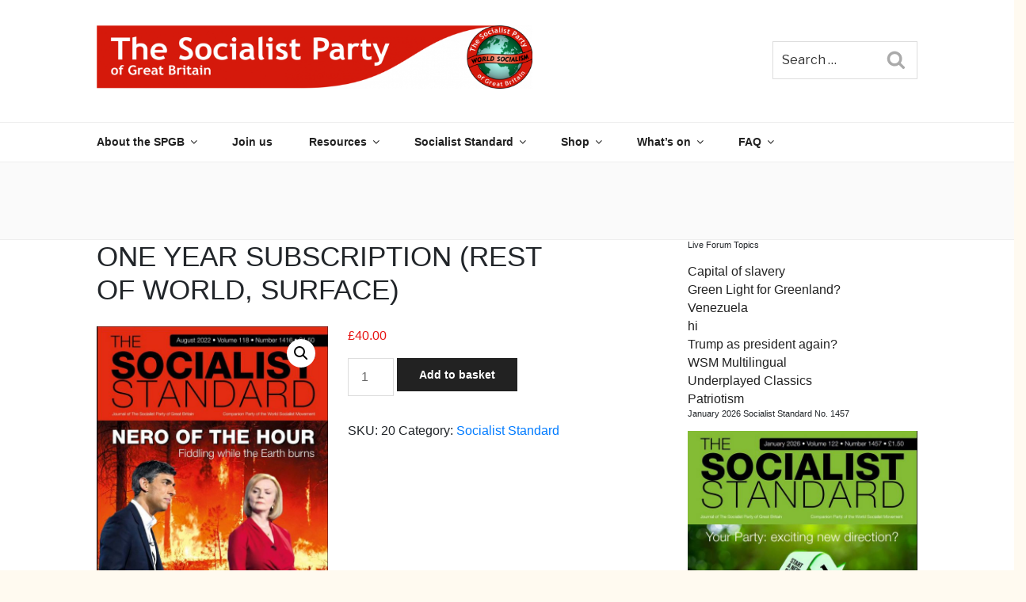

--- FILE ---
content_type: text/html; charset=utf-8
request_url: https://www.google.com/recaptcha/api2/anchor?ar=1&k=6LcxfM8ZAAAAAK6hnmTHkQQoGd9MxJKTBSQdA1hg&co=aHR0cHM6Ly93d3cud29ybGRzb2NpYWxpc20ub3JnOjQ0Mw..&hl=en&v=PoyoqOPhxBO7pBk68S4YbpHZ&size=invisible&anchor-ms=20000&execute-ms=30000&cb=ivobrhcgls9j
body_size: 48900
content:
<!DOCTYPE HTML><html dir="ltr" lang="en"><head><meta http-equiv="Content-Type" content="text/html; charset=UTF-8">
<meta http-equiv="X-UA-Compatible" content="IE=edge">
<title>reCAPTCHA</title>
<style type="text/css">
/* cyrillic-ext */
@font-face {
  font-family: 'Roboto';
  font-style: normal;
  font-weight: 400;
  font-stretch: 100%;
  src: url(//fonts.gstatic.com/s/roboto/v48/KFO7CnqEu92Fr1ME7kSn66aGLdTylUAMa3GUBHMdazTgWw.woff2) format('woff2');
  unicode-range: U+0460-052F, U+1C80-1C8A, U+20B4, U+2DE0-2DFF, U+A640-A69F, U+FE2E-FE2F;
}
/* cyrillic */
@font-face {
  font-family: 'Roboto';
  font-style: normal;
  font-weight: 400;
  font-stretch: 100%;
  src: url(//fonts.gstatic.com/s/roboto/v48/KFO7CnqEu92Fr1ME7kSn66aGLdTylUAMa3iUBHMdazTgWw.woff2) format('woff2');
  unicode-range: U+0301, U+0400-045F, U+0490-0491, U+04B0-04B1, U+2116;
}
/* greek-ext */
@font-face {
  font-family: 'Roboto';
  font-style: normal;
  font-weight: 400;
  font-stretch: 100%;
  src: url(//fonts.gstatic.com/s/roboto/v48/KFO7CnqEu92Fr1ME7kSn66aGLdTylUAMa3CUBHMdazTgWw.woff2) format('woff2');
  unicode-range: U+1F00-1FFF;
}
/* greek */
@font-face {
  font-family: 'Roboto';
  font-style: normal;
  font-weight: 400;
  font-stretch: 100%;
  src: url(//fonts.gstatic.com/s/roboto/v48/KFO7CnqEu92Fr1ME7kSn66aGLdTylUAMa3-UBHMdazTgWw.woff2) format('woff2');
  unicode-range: U+0370-0377, U+037A-037F, U+0384-038A, U+038C, U+038E-03A1, U+03A3-03FF;
}
/* math */
@font-face {
  font-family: 'Roboto';
  font-style: normal;
  font-weight: 400;
  font-stretch: 100%;
  src: url(//fonts.gstatic.com/s/roboto/v48/KFO7CnqEu92Fr1ME7kSn66aGLdTylUAMawCUBHMdazTgWw.woff2) format('woff2');
  unicode-range: U+0302-0303, U+0305, U+0307-0308, U+0310, U+0312, U+0315, U+031A, U+0326-0327, U+032C, U+032F-0330, U+0332-0333, U+0338, U+033A, U+0346, U+034D, U+0391-03A1, U+03A3-03A9, U+03B1-03C9, U+03D1, U+03D5-03D6, U+03F0-03F1, U+03F4-03F5, U+2016-2017, U+2034-2038, U+203C, U+2040, U+2043, U+2047, U+2050, U+2057, U+205F, U+2070-2071, U+2074-208E, U+2090-209C, U+20D0-20DC, U+20E1, U+20E5-20EF, U+2100-2112, U+2114-2115, U+2117-2121, U+2123-214F, U+2190, U+2192, U+2194-21AE, U+21B0-21E5, U+21F1-21F2, U+21F4-2211, U+2213-2214, U+2216-22FF, U+2308-230B, U+2310, U+2319, U+231C-2321, U+2336-237A, U+237C, U+2395, U+239B-23B7, U+23D0, U+23DC-23E1, U+2474-2475, U+25AF, U+25B3, U+25B7, U+25BD, U+25C1, U+25CA, U+25CC, U+25FB, U+266D-266F, U+27C0-27FF, U+2900-2AFF, U+2B0E-2B11, U+2B30-2B4C, U+2BFE, U+3030, U+FF5B, U+FF5D, U+1D400-1D7FF, U+1EE00-1EEFF;
}
/* symbols */
@font-face {
  font-family: 'Roboto';
  font-style: normal;
  font-weight: 400;
  font-stretch: 100%;
  src: url(//fonts.gstatic.com/s/roboto/v48/KFO7CnqEu92Fr1ME7kSn66aGLdTylUAMaxKUBHMdazTgWw.woff2) format('woff2');
  unicode-range: U+0001-000C, U+000E-001F, U+007F-009F, U+20DD-20E0, U+20E2-20E4, U+2150-218F, U+2190, U+2192, U+2194-2199, U+21AF, U+21E6-21F0, U+21F3, U+2218-2219, U+2299, U+22C4-22C6, U+2300-243F, U+2440-244A, U+2460-24FF, U+25A0-27BF, U+2800-28FF, U+2921-2922, U+2981, U+29BF, U+29EB, U+2B00-2BFF, U+4DC0-4DFF, U+FFF9-FFFB, U+10140-1018E, U+10190-1019C, U+101A0, U+101D0-101FD, U+102E0-102FB, U+10E60-10E7E, U+1D2C0-1D2D3, U+1D2E0-1D37F, U+1F000-1F0FF, U+1F100-1F1AD, U+1F1E6-1F1FF, U+1F30D-1F30F, U+1F315, U+1F31C, U+1F31E, U+1F320-1F32C, U+1F336, U+1F378, U+1F37D, U+1F382, U+1F393-1F39F, U+1F3A7-1F3A8, U+1F3AC-1F3AF, U+1F3C2, U+1F3C4-1F3C6, U+1F3CA-1F3CE, U+1F3D4-1F3E0, U+1F3ED, U+1F3F1-1F3F3, U+1F3F5-1F3F7, U+1F408, U+1F415, U+1F41F, U+1F426, U+1F43F, U+1F441-1F442, U+1F444, U+1F446-1F449, U+1F44C-1F44E, U+1F453, U+1F46A, U+1F47D, U+1F4A3, U+1F4B0, U+1F4B3, U+1F4B9, U+1F4BB, U+1F4BF, U+1F4C8-1F4CB, U+1F4D6, U+1F4DA, U+1F4DF, U+1F4E3-1F4E6, U+1F4EA-1F4ED, U+1F4F7, U+1F4F9-1F4FB, U+1F4FD-1F4FE, U+1F503, U+1F507-1F50B, U+1F50D, U+1F512-1F513, U+1F53E-1F54A, U+1F54F-1F5FA, U+1F610, U+1F650-1F67F, U+1F687, U+1F68D, U+1F691, U+1F694, U+1F698, U+1F6AD, U+1F6B2, U+1F6B9-1F6BA, U+1F6BC, U+1F6C6-1F6CF, U+1F6D3-1F6D7, U+1F6E0-1F6EA, U+1F6F0-1F6F3, U+1F6F7-1F6FC, U+1F700-1F7FF, U+1F800-1F80B, U+1F810-1F847, U+1F850-1F859, U+1F860-1F887, U+1F890-1F8AD, U+1F8B0-1F8BB, U+1F8C0-1F8C1, U+1F900-1F90B, U+1F93B, U+1F946, U+1F984, U+1F996, U+1F9E9, U+1FA00-1FA6F, U+1FA70-1FA7C, U+1FA80-1FA89, U+1FA8F-1FAC6, U+1FACE-1FADC, U+1FADF-1FAE9, U+1FAF0-1FAF8, U+1FB00-1FBFF;
}
/* vietnamese */
@font-face {
  font-family: 'Roboto';
  font-style: normal;
  font-weight: 400;
  font-stretch: 100%;
  src: url(//fonts.gstatic.com/s/roboto/v48/KFO7CnqEu92Fr1ME7kSn66aGLdTylUAMa3OUBHMdazTgWw.woff2) format('woff2');
  unicode-range: U+0102-0103, U+0110-0111, U+0128-0129, U+0168-0169, U+01A0-01A1, U+01AF-01B0, U+0300-0301, U+0303-0304, U+0308-0309, U+0323, U+0329, U+1EA0-1EF9, U+20AB;
}
/* latin-ext */
@font-face {
  font-family: 'Roboto';
  font-style: normal;
  font-weight: 400;
  font-stretch: 100%;
  src: url(//fonts.gstatic.com/s/roboto/v48/KFO7CnqEu92Fr1ME7kSn66aGLdTylUAMa3KUBHMdazTgWw.woff2) format('woff2');
  unicode-range: U+0100-02BA, U+02BD-02C5, U+02C7-02CC, U+02CE-02D7, U+02DD-02FF, U+0304, U+0308, U+0329, U+1D00-1DBF, U+1E00-1E9F, U+1EF2-1EFF, U+2020, U+20A0-20AB, U+20AD-20C0, U+2113, U+2C60-2C7F, U+A720-A7FF;
}
/* latin */
@font-face {
  font-family: 'Roboto';
  font-style: normal;
  font-weight: 400;
  font-stretch: 100%;
  src: url(//fonts.gstatic.com/s/roboto/v48/KFO7CnqEu92Fr1ME7kSn66aGLdTylUAMa3yUBHMdazQ.woff2) format('woff2');
  unicode-range: U+0000-00FF, U+0131, U+0152-0153, U+02BB-02BC, U+02C6, U+02DA, U+02DC, U+0304, U+0308, U+0329, U+2000-206F, U+20AC, U+2122, U+2191, U+2193, U+2212, U+2215, U+FEFF, U+FFFD;
}
/* cyrillic-ext */
@font-face {
  font-family: 'Roboto';
  font-style: normal;
  font-weight: 500;
  font-stretch: 100%;
  src: url(//fonts.gstatic.com/s/roboto/v48/KFO7CnqEu92Fr1ME7kSn66aGLdTylUAMa3GUBHMdazTgWw.woff2) format('woff2');
  unicode-range: U+0460-052F, U+1C80-1C8A, U+20B4, U+2DE0-2DFF, U+A640-A69F, U+FE2E-FE2F;
}
/* cyrillic */
@font-face {
  font-family: 'Roboto';
  font-style: normal;
  font-weight: 500;
  font-stretch: 100%;
  src: url(//fonts.gstatic.com/s/roboto/v48/KFO7CnqEu92Fr1ME7kSn66aGLdTylUAMa3iUBHMdazTgWw.woff2) format('woff2');
  unicode-range: U+0301, U+0400-045F, U+0490-0491, U+04B0-04B1, U+2116;
}
/* greek-ext */
@font-face {
  font-family: 'Roboto';
  font-style: normal;
  font-weight: 500;
  font-stretch: 100%;
  src: url(//fonts.gstatic.com/s/roboto/v48/KFO7CnqEu92Fr1ME7kSn66aGLdTylUAMa3CUBHMdazTgWw.woff2) format('woff2');
  unicode-range: U+1F00-1FFF;
}
/* greek */
@font-face {
  font-family: 'Roboto';
  font-style: normal;
  font-weight: 500;
  font-stretch: 100%;
  src: url(//fonts.gstatic.com/s/roboto/v48/KFO7CnqEu92Fr1ME7kSn66aGLdTylUAMa3-UBHMdazTgWw.woff2) format('woff2');
  unicode-range: U+0370-0377, U+037A-037F, U+0384-038A, U+038C, U+038E-03A1, U+03A3-03FF;
}
/* math */
@font-face {
  font-family: 'Roboto';
  font-style: normal;
  font-weight: 500;
  font-stretch: 100%;
  src: url(//fonts.gstatic.com/s/roboto/v48/KFO7CnqEu92Fr1ME7kSn66aGLdTylUAMawCUBHMdazTgWw.woff2) format('woff2');
  unicode-range: U+0302-0303, U+0305, U+0307-0308, U+0310, U+0312, U+0315, U+031A, U+0326-0327, U+032C, U+032F-0330, U+0332-0333, U+0338, U+033A, U+0346, U+034D, U+0391-03A1, U+03A3-03A9, U+03B1-03C9, U+03D1, U+03D5-03D6, U+03F0-03F1, U+03F4-03F5, U+2016-2017, U+2034-2038, U+203C, U+2040, U+2043, U+2047, U+2050, U+2057, U+205F, U+2070-2071, U+2074-208E, U+2090-209C, U+20D0-20DC, U+20E1, U+20E5-20EF, U+2100-2112, U+2114-2115, U+2117-2121, U+2123-214F, U+2190, U+2192, U+2194-21AE, U+21B0-21E5, U+21F1-21F2, U+21F4-2211, U+2213-2214, U+2216-22FF, U+2308-230B, U+2310, U+2319, U+231C-2321, U+2336-237A, U+237C, U+2395, U+239B-23B7, U+23D0, U+23DC-23E1, U+2474-2475, U+25AF, U+25B3, U+25B7, U+25BD, U+25C1, U+25CA, U+25CC, U+25FB, U+266D-266F, U+27C0-27FF, U+2900-2AFF, U+2B0E-2B11, U+2B30-2B4C, U+2BFE, U+3030, U+FF5B, U+FF5D, U+1D400-1D7FF, U+1EE00-1EEFF;
}
/* symbols */
@font-face {
  font-family: 'Roboto';
  font-style: normal;
  font-weight: 500;
  font-stretch: 100%;
  src: url(//fonts.gstatic.com/s/roboto/v48/KFO7CnqEu92Fr1ME7kSn66aGLdTylUAMaxKUBHMdazTgWw.woff2) format('woff2');
  unicode-range: U+0001-000C, U+000E-001F, U+007F-009F, U+20DD-20E0, U+20E2-20E4, U+2150-218F, U+2190, U+2192, U+2194-2199, U+21AF, U+21E6-21F0, U+21F3, U+2218-2219, U+2299, U+22C4-22C6, U+2300-243F, U+2440-244A, U+2460-24FF, U+25A0-27BF, U+2800-28FF, U+2921-2922, U+2981, U+29BF, U+29EB, U+2B00-2BFF, U+4DC0-4DFF, U+FFF9-FFFB, U+10140-1018E, U+10190-1019C, U+101A0, U+101D0-101FD, U+102E0-102FB, U+10E60-10E7E, U+1D2C0-1D2D3, U+1D2E0-1D37F, U+1F000-1F0FF, U+1F100-1F1AD, U+1F1E6-1F1FF, U+1F30D-1F30F, U+1F315, U+1F31C, U+1F31E, U+1F320-1F32C, U+1F336, U+1F378, U+1F37D, U+1F382, U+1F393-1F39F, U+1F3A7-1F3A8, U+1F3AC-1F3AF, U+1F3C2, U+1F3C4-1F3C6, U+1F3CA-1F3CE, U+1F3D4-1F3E0, U+1F3ED, U+1F3F1-1F3F3, U+1F3F5-1F3F7, U+1F408, U+1F415, U+1F41F, U+1F426, U+1F43F, U+1F441-1F442, U+1F444, U+1F446-1F449, U+1F44C-1F44E, U+1F453, U+1F46A, U+1F47D, U+1F4A3, U+1F4B0, U+1F4B3, U+1F4B9, U+1F4BB, U+1F4BF, U+1F4C8-1F4CB, U+1F4D6, U+1F4DA, U+1F4DF, U+1F4E3-1F4E6, U+1F4EA-1F4ED, U+1F4F7, U+1F4F9-1F4FB, U+1F4FD-1F4FE, U+1F503, U+1F507-1F50B, U+1F50D, U+1F512-1F513, U+1F53E-1F54A, U+1F54F-1F5FA, U+1F610, U+1F650-1F67F, U+1F687, U+1F68D, U+1F691, U+1F694, U+1F698, U+1F6AD, U+1F6B2, U+1F6B9-1F6BA, U+1F6BC, U+1F6C6-1F6CF, U+1F6D3-1F6D7, U+1F6E0-1F6EA, U+1F6F0-1F6F3, U+1F6F7-1F6FC, U+1F700-1F7FF, U+1F800-1F80B, U+1F810-1F847, U+1F850-1F859, U+1F860-1F887, U+1F890-1F8AD, U+1F8B0-1F8BB, U+1F8C0-1F8C1, U+1F900-1F90B, U+1F93B, U+1F946, U+1F984, U+1F996, U+1F9E9, U+1FA00-1FA6F, U+1FA70-1FA7C, U+1FA80-1FA89, U+1FA8F-1FAC6, U+1FACE-1FADC, U+1FADF-1FAE9, U+1FAF0-1FAF8, U+1FB00-1FBFF;
}
/* vietnamese */
@font-face {
  font-family: 'Roboto';
  font-style: normal;
  font-weight: 500;
  font-stretch: 100%;
  src: url(//fonts.gstatic.com/s/roboto/v48/KFO7CnqEu92Fr1ME7kSn66aGLdTylUAMa3OUBHMdazTgWw.woff2) format('woff2');
  unicode-range: U+0102-0103, U+0110-0111, U+0128-0129, U+0168-0169, U+01A0-01A1, U+01AF-01B0, U+0300-0301, U+0303-0304, U+0308-0309, U+0323, U+0329, U+1EA0-1EF9, U+20AB;
}
/* latin-ext */
@font-face {
  font-family: 'Roboto';
  font-style: normal;
  font-weight: 500;
  font-stretch: 100%;
  src: url(//fonts.gstatic.com/s/roboto/v48/KFO7CnqEu92Fr1ME7kSn66aGLdTylUAMa3KUBHMdazTgWw.woff2) format('woff2');
  unicode-range: U+0100-02BA, U+02BD-02C5, U+02C7-02CC, U+02CE-02D7, U+02DD-02FF, U+0304, U+0308, U+0329, U+1D00-1DBF, U+1E00-1E9F, U+1EF2-1EFF, U+2020, U+20A0-20AB, U+20AD-20C0, U+2113, U+2C60-2C7F, U+A720-A7FF;
}
/* latin */
@font-face {
  font-family: 'Roboto';
  font-style: normal;
  font-weight: 500;
  font-stretch: 100%;
  src: url(//fonts.gstatic.com/s/roboto/v48/KFO7CnqEu92Fr1ME7kSn66aGLdTylUAMa3yUBHMdazQ.woff2) format('woff2');
  unicode-range: U+0000-00FF, U+0131, U+0152-0153, U+02BB-02BC, U+02C6, U+02DA, U+02DC, U+0304, U+0308, U+0329, U+2000-206F, U+20AC, U+2122, U+2191, U+2193, U+2212, U+2215, U+FEFF, U+FFFD;
}
/* cyrillic-ext */
@font-face {
  font-family: 'Roboto';
  font-style: normal;
  font-weight: 900;
  font-stretch: 100%;
  src: url(//fonts.gstatic.com/s/roboto/v48/KFO7CnqEu92Fr1ME7kSn66aGLdTylUAMa3GUBHMdazTgWw.woff2) format('woff2');
  unicode-range: U+0460-052F, U+1C80-1C8A, U+20B4, U+2DE0-2DFF, U+A640-A69F, U+FE2E-FE2F;
}
/* cyrillic */
@font-face {
  font-family: 'Roboto';
  font-style: normal;
  font-weight: 900;
  font-stretch: 100%;
  src: url(//fonts.gstatic.com/s/roboto/v48/KFO7CnqEu92Fr1ME7kSn66aGLdTylUAMa3iUBHMdazTgWw.woff2) format('woff2');
  unicode-range: U+0301, U+0400-045F, U+0490-0491, U+04B0-04B1, U+2116;
}
/* greek-ext */
@font-face {
  font-family: 'Roboto';
  font-style: normal;
  font-weight: 900;
  font-stretch: 100%;
  src: url(//fonts.gstatic.com/s/roboto/v48/KFO7CnqEu92Fr1ME7kSn66aGLdTylUAMa3CUBHMdazTgWw.woff2) format('woff2');
  unicode-range: U+1F00-1FFF;
}
/* greek */
@font-face {
  font-family: 'Roboto';
  font-style: normal;
  font-weight: 900;
  font-stretch: 100%;
  src: url(//fonts.gstatic.com/s/roboto/v48/KFO7CnqEu92Fr1ME7kSn66aGLdTylUAMa3-UBHMdazTgWw.woff2) format('woff2');
  unicode-range: U+0370-0377, U+037A-037F, U+0384-038A, U+038C, U+038E-03A1, U+03A3-03FF;
}
/* math */
@font-face {
  font-family: 'Roboto';
  font-style: normal;
  font-weight: 900;
  font-stretch: 100%;
  src: url(//fonts.gstatic.com/s/roboto/v48/KFO7CnqEu92Fr1ME7kSn66aGLdTylUAMawCUBHMdazTgWw.woff2) format('woff2');
  unicode-range: U+0302-0303, U+0305, U+0307-0308, U+0310, U+0312, U+0315, U+031A, U+0326-0327, U+032C, U+032F-0330, U+0332-0333, U+0338, U+033A, U+0346, U+034D, U+0391-03A1, U+03A3-03A9, U+03B1-03C9, U+03D1, U+03D5-03D6, U+03F0-03F1, U+03F4-03F5, U+2016-2017, U+2034-2038, U+203C, U+2040, U+2043, U+2047, U+2050, U+2057, U+205F, U+2070-2071, U+2074-208E, U+2090-209C, U+20D0-20DC, U+20E1, U+20E5-20EF, U+2100-2112, U+2114-2115, U+2117-2121, U+2123-214F, U+2190, U+2192, U+2194-21AE, U+21B0-21E5, U+21F1-21F2, U+21F4-2211, U+2213-2214, U+2216-22FF, U+2308-230B, U+2310, U+2319, U+231C-2321, U+2336-237A, U+237C, U+2395, U+239B-23B7, U+23D0, U+23DC-23E1, U+2474-2475, U+25AF, U+25B3, U+25B7, U+25BD, U+25C1, U+25CA, U+25CC, U+25FB, U+266D-266F, U+27C0-27FF, U+2900-2AFF, U+2B0E-2B11, U+2B30-2B4C, U+2BFE, U+3030, U+FF5B, U+FF5D, U+1D400-1D7FF, U+1EE00-1EEFF;
}
/* symbols */
@font-face {
  font-family: 'Roboto';
  font-style: normal;
  font-weight: 900;
  font-stretch: 100%;
  src: url(//fonts.gstatic.com/s/roboto/v48/KFO7CnqEu92Fr1ME7kSn66aGLdTylUAMaxKUBHMdazTgWw.woff2) format('woff2');
  unicode-range: U+0001-000C, U+000E-001F, U+007F-009F, U+20DD-20E0, U+20E2-20E4, U+2150-218F, U+2190, U+2192, U+2194-2199, U+21AF, U+21E6-21F0, U+21F3, U+2218-2219, U+2299, U+22C4-22C6, U+2300-243F, U+2440-244A, U+2460-24FF, U+25A0-27BF, U+2800-28FF, U+2921-2922, U+2981, U+29BF, U+29EB, U+2B00-2BFF, U+4DC0-4DFF, U+FFF9-FFFB, U+10140-1018E, U+10190-1019C, U+101A0, U+101D0-101FD, U+102E0-102FB, U+10E60-10E7E, U+1D2C0-1D2D3, U+1D2E0-1D37F, U+1F000-1F0FF, U+1F100-1F1AD, U+1F1E6-1F1FF, U+1F30D-1F30F, U+1F315, U+1F31C, U+1F31E, U+1F320-1F32C, U+1F336, U+1F378, U+1F37D, U+1F382, U+1F393-1F39F, U+1F3A7-1F3A8, U+1F3AC-1F3AF, U+1F3C2, U+1F3C4-1F3C6, U+1F3CA-1F3CE, U+1F3D4-1F3E0, U+1F3ED, U+1F3F1-1F3F3, U+1F3F5-1F3F7, U+1F408, U+1F415, U+1F41F, U+1F426, U+1F43F, U+1F441-1F442, U+1F444, U+1F446-1F449, U+1F44C-1F44E, U+1F453, U+1F46A, U+1F47D, U+1F4A3, U+1F4B0, U+1F4B3, U+1F4B9, U+1F4BB, U+1F4BF, U+1F4C8-1F4CB, U+1F4D6, U+1F4DA, U+1F4DF, U+1F4E3-1F4E6, U+1F4EA-1F4ED, U+1F4F7, U+1F4F9-1F4FB, U+1F4FD-1F4FE, U+1F503, U+1F507-1F50B, U+1F50D, U+1F512-1F513, U+1F53E-1F54A, U+1F54F-1F5FA, U+1F610, U+1F650-1F67F, U+1F687, U+1F68D, U+1F691, U+1F694, U+1F698, U+1F6AD, U+1F6B2, U+1F6B9-1F6BA, U+1F6BC, U+1F6C6-1F6CF, U+1F6D3-1F6D7, U+1F6E0-1F6EA, U+1F6F0-1F6F3, U+1F6F7-1F6FC, U+1F700-1F7FF, U+1F800-1F80B, U+1F810-1F847, U+1F850-1F859, U+1F860-1F887, U+1F890-1F8AD, U+1F8B0-1F8BB, U+1F8C0-1F8C1, U+1F900-1F90B, U+1F93B, U+1F946, U+1F984, U+1F996, U+1F9E9, U+1FA00-1FA6F, U+1FA70-1FA7C, U+1FA80-1FA89, U+1FA8F-1FAC6, U+1FACE-1FADC, U+1FADF-1FAE9, U+1FAF0-1FAF8, U+1FB00-1FBFF;
}
/* vietnamese */
@font-face {
  font-family: 'Roboto';
  font-style: normal;
  font-weight: 900;
  font-stretch: 100%;
  src: url(//fonts.gstatic.com/s/roboto/v48/KFO7CnqEu92Fr1ME7kSn66aGLdTylUAMa3OUBHMdazTgWw.woff2) format('woff2');
  unicode-range: U+0102-0103, U+0110-0111, U+0128-0129, U+0168-0169, U+01A0-01A1, U+01AF-01B0, U+0300-0301, U+0303-0304, U+0308-0309, U+0323, U+0329, U+1EA0-1EF9, U+20AB;
}
/* latin-ext */
@font-face {
  font-family: 'Roboto';
  font-style: normal;
  font-weight: 900;
  font-stretch: 100%;
  src: url(//fonts.gstatic.com/s/roboto/v48/KFO7CnqEu92Fr1ME7kSn66aGLdTylUAMa3KUBHMdazTgWw.woff2) format('woff2');
  unicode-range: U+0100-02BA, U+02BD-02C5, U+02C7-02CC, U+02CE-02D7, U+02DD-02FF, U+0304, U+0308, U+0329, U+1D00-1DBF, U+1E00-1E9F, U+1EF2-1EFF, U+2020, U+20A0-20AB, U+20AD-20C0, U+2113, U+2C60-2C7F, U+A720-A7FF;
}
/* latin */
@font-face {
  font-family: 'Roboto';
  font-style: normal;
  font-weight: 900;
  font-stretch: 100%;
  src: url(//fonts.gstatic.com/s/roboto/v48/KFO7CnqEu92Fr1ME7kSn66aGLdTylUAMa3yUBHMdazQ.woff2) format('woff2');
  unicode-range: U+0000-00FF, U+0131, U+0152-0153, U+02BB-02BC, U+02C6, U+02DA, U+02DC, U+0304, U+0308, U+0329, U+2000-206F, U+20AC, U+2122, U+2191, U+2193, U+2212, U+2215, U+FEFF, U+FFFD;
}

</style>
<link rel="stylesheet" type="text/css" href="https://www.gstatic.com/recaptcha/releases/PoyoqOPhxBO7pBk68S4YbpHZ/styles__ltr.css">
<script nonce="9hEkTsVBMI25UwnfPb_zFg" type="text/javascript">window['__recaptcha_api'] = 'https://www.google.com/recaptcha/api2/';</script>
<script type="text/javascript" src="https://www.gstatic.com/recaptcha/releases/PoyoqOPhxBO7pBk68S4YbpHZ/recaptcha__en.js" nonce="9hEkTsVBMI25UwnfPb_zFg">
      
    </script></head>
<body><div id="rc-anchor-alert" class="rc-anchor-alert"></div>
<input type="hidden" id="recaptcha-token" value="[base64]">
<script type="text/javascript" nonce="9hEkTsVBMI25UwnfPb_zFg">
      recaptcha.anchor.Main.init("[\x22ainput\x22,[\x22bgdata\x22,\x22\x22,\[base64]/[base64]/bmV3IFpbdF0obVswXSk6Sz09Mj9uZXcgWlt0XShtWzBdLG1bMV0pOks9PTM/bmV3IFpbdF0obVswXSxtWzFdLG1bMl0pOks9PTQ/[base64]/[base64]/[base64]/[base64]/[base64]/[base64]/[base64]/[base64]/[base64]/[base64]/[base64]/[base64]/[base64]/[base64]\\u003d\\u003d\x22,\[base64]\x22,\x22bkpRw7bDrsKkb0ErS8OZwqYSw7wFw4QwKC5FTzMQAcK+UMOXwrrDssKpwo/Cu1vDgcOHFcKEK8KhEcKiw6bDmcKcw5jCvy7CmS8fJV9kVE/DlMONa8OjIsKGHsKgwoMPCnxScEPCmw/CkG5MwozDu1R+dMKtwq/Dl8KiwrxVw4Vnwr/[base64]/[base64]/Dq3E4w5nCs8KwwoFPwqRSDsOew6/Cp8KUBsONGsK4wprCvcK2w7tjw4TCncKiw7tsdcKRTcOhJcO0w47Cn07CksOBNCzDq1HCqlwiwoLCjMKkNcOpwpUzwr00IlYhwoAFBcKQw6QNNVETwoEgwpzDt1jCn8KhBHwSw5HCqSpmFsOUwr/DusO/[base64]/CqMKDAjZcw6TCi3puXR1aw5XDgcO1LsOGXyzCoGlLwrlKFmPCnMOkw5NXKyRvIsOQwrgrYsKjJsKOwrRpw5kKfyHCm0xzwqrCh8KcHUYFw5wXwqEqesK7w5rCsXjCkcOfesOSwrLCni9CBiHDocODwpjCnkvDtEc2w417JWfCpcKYwpYFUsOGGsKPNm9lw7XDtHE/[base64]/Cm8OUwr3CtMOGwoFgwrI1NRNEw5J6f1g7wrHDtsOlLsK3w4bCvcKOw7AJJcKuIQZDwqUTf8KFw4MYw4NaW8KUwqxEw74lwrjCvsOEJy/DhCnCtcOww6PCmFV8WcOUw7HDlXUeDkzChDcpw6thE8O5w4dcbEDDjcK7Wh06w54nesOQw5TDk8KmAcKvFcKpw77DvcKmawlTw6tCYcKRSsOBwqnDl33CuMOmw57CvigTcMOxfBTCpgsTw4dsM1N9wqrCpnFCw6nCn8O/w40/fcKvwqLDgMKjA8OFwoHDtMOewo7CnjnCkiAXGnDDtcO5EGtvw6PDqMKbwr0aw77DusKew7fDlGJmD3xLwqZnwpPCvUF7w4BhwpFVw5TDpcKlAcKjTMOtw4/ChMOHwpnDvmVuwrLDk8OxVRJfasOeN2fCpjfCvXvCjcKyFMOsw4DDocOSDlPCnsK/wqp/G8OKwpDDmlrCmMO3EGbDvUHCqi3DjDLDucOgw754w7jCgh/CvWE3wp8tw7p6BsKpdsOkw7BawptcwprCuWjDmW4+w47DvwrCtFzDviQqwqbDncKAw7phUwvDlwDCgsOrw7oFw7nDlMK/wqrCoWbCj8OEwpzDrMOHw486IzbCkFvDoystFm/DgkwIw4IUw7PCqETDi0rCi8K4wqbCsQIBwrDCh8Kcwr4TbsOxwrtmIW7DtWUYbcK4w5wvw7nClcOVwqrDgMOoDhXDqcKWwovCkz/[base64]/wrgTwpMzw4HCuSh9EsK2S8KgwpV2w7s6G8ObYTYEcnvCiAzDgsOKwqXDj3tdw4zClFXDhcKXUxXDlMOjIsKiwo4CR0nDukgLURTDgsKBOsO7wrgLwqlTFRFyw7LCh8K9B8OewrRewpLDt8KfTsK/CxI0wpZ/dsKnwr7DmhvCksOeMsORSVzCpHF0LcKRwq0Dw7PDgMOdFlVEd2NFwqFaw64sDcKrw6U2wqPDsWt+wqzCu1dLwq/CjjZZTMK+wqHDvsKFw5rDkAZ+LkzChsOmUQJXZsOkHifClXPCucOicSTCqi8bAgTDuTzCj8OIwr7Dh8OLdGjCkAQywoDDoHg9wq3Cv8K+w7ZkwqHDmxdScSzDgsOAw4VkFsOPwozDgQjDpsOZfzfCr1NcwpLCrMKgwr40wpYFN8KECmJ0acKNwrg/d8OHT8OYwp3CosOsw6rDoxFJZMKUbsKlWB/[base64]/[base64]/DkMOPFsKHHcKuw5JNw79nwrvDm2DCp8K5M2FCdXfDhzvCkncTalR+HF/DphTDvFLDicKGQAgPLcOaw63DhgzCihPDu8ONwrjCscOqwoEWw4pHHlzDlnXCjR3CoijDtwXCj8OfA8KwdcK+w53DtkURSC7Ct8OSw6Msw49IIj/DqhdkMxdMw515PB1awoh+w6zDksKIw5dcesKDwohCFVl0eUzDksKdN8OJQsOgXSJMwqVZJ8KIS2dYwpUNw7MDw4zDg8KLwoEwTC3DocKSw6TDtQJCP21ec8KtDGXDssKgwoxcOMKmcEAZOMOQfsOjw5ITLGAbVsOvBFDDlRjCisKmw7/[base64]/DqsOhcx7DqFhtcl3Dn8KyGsKmwp0rEgkvbsOhccKrwqYaD8Kaw6PDsFQvECfCiQRzwooIwrTCh17DiXAXw4x/w5nCnE7Cs8O8QsKEwq/CoBJiwonDk2tmc8KDclM4w64Iw5kJw4FHwoBicsOzAMO6VMOuQcOKK8Kaw4XDiE/ConzCiMKdwpvDicKsdW7CjjZfwqTDmcOtw6rCj8KnS2Zjw5tSw6/DuDcCBMOnw6DCow4zwrR6w6gMZ8OhwonDhmgeY1thFMOeBsOQwqs+BMO5WXDDr8KrOMOLGcKTwpYWZMOKS8KBw6ZPbzLCogvDnzAiw6lAQkjDj8O9YMKSwqoMVcK4esKeMH7CmcOrTsKhw5HCrsKPGltmwpVTwqfDsVpWwpzDvxxPwr/DncKnHiBdfiQ4SMKoCUPDm0M7UCMvKTnDkCnCrMOYH2gXw49qBMOUMMKRWsOLwrVuwqDDlAFYPQzDpBVYYCRIw7t3WyjCksK3cGPCtDN4wogxNAsPw4/Dm8KSw4HCjsOgw75pw4nCshlCwpnDocOjw6zCk8OUGQFAKcOpRiTCh8KMYsOoO3fCmDYrwr/CncOLw6bDp8Kuw4gXUsOGITLCu8O/[base64]/[base64]/DrR/DjsOOW0zCngNodMOWfiPDhsOJWcKBNMOdwpNtGMOew7TCoMO1wr/Doi9PMlfDjgYUw5VIw5oAHsKgwpbCgcKTw48Yw6TCug8Dw6nCn8KHwrLDt3Ilwq5bw51xMMK6w5XClS7ClnrDmsOyd8Ksw67DlcKyBsOHwqXDnsOSwrM8wqN3dU3DqsKgAyd2wr3CoMOuwoLDpsKOwqZNwrPDvcObwrkVw4fCqsOww73Cn8K1b1MvUC/[base64]/Dk8Kow7vDo8O3w5g3wqfCuXE9P8OIw5xRwqd/[base64]/Cg8KfCwHDmMOEwqHDgxEUwqzDnsOjw6EzwqrCpMKBJ8OZTX5WwqzDqDnDvH1pwo3Ct0A/wqfCosKCKl8ALcOCHjlxL3jDqsKpVcKUwpPDo8KmfFsdw5x7AMKRC8KJDMOEL8OYO8Oxw7rDqMOQBFbCjDUcwp/CrsOkMMOaw7A2w5zCv8OyPB81acOdwoHDqMOEaRRqY8Okwo9gw6HCrl/CrMOfwoZVe8KWRMOVPcK6wprCl8KmR0ddwpcBw6IZw4bCrHbCjMKVIMOCw4jDlSgrwpV4w4dPwpxEwqDDinbDvGnDoGwMw7rDp8OLw5rDp27CmsKmw4jDhWrDjizDpnrCkcOeGUTDnkHCusOvwpfDh8KhMMKoZcKcDsOcLMO1w6rCg8OcwpPCjh1/[base64]/CmcKmIMK1EjrCn8K/w4XDpMOuw6czBcKdw4nCqA7DucOqw7TChcKqacOowrXCisOXJ8KtworDmcO8S8OFwq5JKsKqwonDkcOXeMOeDcOQCzTDtVUzw4xtw4/CiMObRMK3w67Dn25vwoLCjMK2wpQWRjbCucOVdMKVwoXCpnLDrx4ywpwKwoQIw4glBx/[base64]/CpsKnQCHCtcOjwqHDg8OrHWcnFVsQw70RwrpPw4oXwpxTImHCoULDtj/Csk0tBMOVNywhwrd2wpvDkxDDtMOww7FAEcKgX3/CgBLChMKQCEnCh1rDqAI6esKPUFUOG0nDrMOlwpxJw7YHCsOEw5HCmzrDocOawp1ywr/[base64]/[base64]/DkwLCs8OAw6TCuWBMw7VBD8O3w4nCk3cHwp/[base64]/CtcOoKMKcWcOCWAHDgcKaQDTCq8KWA3AeN8O4w5LDvQLDqzZlOcK0MV7Cv8K0JR0GbsKAw4DDs8OZM0dpwq/[base64]/ZF3DgcKAw7FOwqfCkcKFZB/DhsO8wosKw541wpzCnyd3RsKcFGpuSF3CvcOtKR4rwpXDjMKFC8OJw6bCsyg/J8K1R8Knw5bClnwmXG7CrxxlY8OiP8KWw6F1AyLCjMKkPHhweSxoQhpvTMOre03DsDLCsG0/wpnCklx2w4JQwo3ChGfDnAtCEEDDjMKrQGzDoW0bw47DvTzDmsO/D8KGbhx1w4bCgWnCsGEDwqLCscKKdcOLUcOAw5XCvcO3IxdbJULCr8OxKDXDtsK8K8KvfcKvZxDCjmV9wq3Dvi/CrGTDoH42w7fDkcKUwrzDrWx1RsOzw5whcAIkwqN1wro3HcOGw5wswoEmEHU7wr5fZ8KCw77DusOTw6QCIsOOw7nDosORwrQEDQDDsMKVbcKFMQHDrwlbwpnDqWXDoANUw4/DlsKTJsKnWTjCh8Kdw5YUIMOlw4fDswIcwq0UEcOBYcOBw57DucKFasKYwo9AE8OaCcObD0Yowo3DvSfDhxbDky/CrlPCty5jUXYuZkt5worDg8OWw7dfcMK/RsKlw5vDmSLCu8K2w7cyLsK/ZGJAw4Yhw54qHsOaHwczw4UXEsKTacO3WQnCnX1xVcOtJUrDnR9/DcO3QsOQwpZENMO/UcO8d8Oew4gzSAZKazjDt0HCjynCk3ZqDUTDgsKvwrnDncOpPwnDpDHCksOYw7TDrAHDtcOuw7t6VjrCnmhKN2XCqMKPbXtyw7rCmcKzUkFLVMKsS0rDhMKiRWnDmsK/w7UrFnZxKMOgBcKLOk5haVbDvn7DhTo1w4bDgMKJwqpFVhvCqFZED8KQw4TCtAHCgHjCnMKPXcKiwqgHQMKoP1F0w6FjG8OWKh5/[base64]/[base64]/[base64]/CuMKGw47DgDbCrcO5w7xjIkvDvDdTw6F4envCpDzDusOwWwNQc8KKJ8OZwrTDpFtMw7TCtx7DhyjDlsOxwrgqSXnCu8Oqbx51wos3wqRvw4rCm8KDCj1hwr/Cg8K1w7sfQVDDt8Obw7XCp21Dw4XClsKwEV5NU8OjMcOFw5TCjTXCk8Oow4LCsMO7QcOafcKXNsOXw5nDsEPDi1Z6wqjDsRlKfG5VwqIDNGY/wrHDkVPDkcKOUMKNbcOVLsO9wpXCt8KHTMOdwo3CiMO3aMOAw57DnsK5IxrCiwXDiWLDlTZadE84wq/DqiHCmMOvw7vCl8OJwqpiLsKFw6o7Ciplw6p8w7BNw6fDnwEdw5XCjSlTQsOKw4vCnMOEaVbCgsOUFsOoOsK/DisuQ0fCjMKMCsOewq55wrjCpwsVw7krw5vCmcODUkFDNypAwrHCrg7CsVjCmG3DrsOiAsKDwrXDpgzDusK+Sk/DjgJowpUyecK/w67DhsKDFcKFw73CjMO9XF7DhGjDjU7DoXDCs1pxw4BfZcOuZ8O5w68KUMOqwrjCr8Kow54tI2rDp8OHNERqKcO3QcK+UH7CvjTCuMOHw65aBx/[base64]/[base64]/[base64]/CksK5wpzDg0jCl2DCnMKNwppOw68Lw7EZwqcdwoXDpDgyFMOtdsK3w7rCpyVzw5RlwrgNFcOKwrjCuAnCn8KDOsO9I8KNwpjCj1zDpQpOwrzCu8OWwp0nwp1pw7vCjsO3awzDoEpPW2zCiS/DhCzCjDRUCgTCscKCCElhwqzCqVzDucKVJ8KJDzlpecKcXsK+w6bDo3fCj8KWS8OqwrnCq8Knw6tqHALCsMKFw7d8w5fDp8O+ScKefMKVwpXDpsO1wpIrQcO1YMKfSMOlwp4Dw4FQb2pdezjCp8KiA0HDj8O+w7wyw6/[base64]/DmVZHWsKawpN6w4LDtSzDqcKtwo0awq4XW2DDpjcmemDCmMOnFcOSIsKgwovDnhhxccOFwoYJw4LDoCwTRcKmwqgSwp3CgMKMw7F7w5o6NTBnw7wGCjrCicO4woUow6nDhzJ7wocnE3hRcEvDvVl/wprCpsKYaMK1e8K7CSHDvsK9w4zDgsKkw6hgwopEIgjCqWfDlSlHw5bDjiEqdGzDv3A+DBEUwpXDlcKpw6Eqw5vCj8OMV8OtOsK/fcKqI28Lw5nDpQvDhzTDugjDs1jCr8KGfcKRXH9gG20db8O/w7RAw5VHfcKMwoXDjUFnLAAOw7bCtRwIdCnCngs6wq7Csy8FDcKbcsKzwpzCmxJLwpgqwpXCl8Kxw4bCgT0Owpx/[base64]/Cmj/[base64]/DvcONwrNmUMOOHQbCn1TDmGZ/wq96f8OCcgNtwqsGwrzDkMOwwoYJcUMRwoAUbTrCjsKoSSxhfVhiThVSSTZ8wqB0wobCiT4ww4o/w6wbwqNew5A6w6sBwosUw7XDrwzCljlJw6vDillDIB4FASA8woB6DEkQTHbCgcOXwr/DuWjDk3nDnTHCiEklCHtRYMOKwpjDjQ5pTMOpw5d4wojDocObw4Zgwr9JGMOXdMKrJi3Cp8K1w5l3DMKvw59hwoTCvQzDtMOoDyrCskgKOgjCrcOgR8Kdw789w6DDj8Olw7/CkcKKHcOnwpALw7bDpRHDtsKXwqfDucOCwo8zwqFdV2hMwrQjdsOnCsOzwosOw5LDr8O+wrpmGR/Cg8KJw5DCrg/CpMKhXcOJwq3DlcOuw6HDssKSw5rDpBwaI0kcAMKvbi3CugvCkERXU1AkDcOlw5rDi8OnQMK+w645HsKbAMKDw6AswpQEacKOw4Asw57CokVxBX0bwp/Cm1nDkcKREU/CjMKvwrkLwrfCqCTDgho0wpYKCsK1wosEwpA0AHXCjcOrw5EOwr/DjwLChW8sIHTDgMOdAzUBwoY8wqpcfxjDgDvCoMK9w6E6w5HDr14hw6cKwqBEJFfCrMKewrgkwqkTw452wotJw55Cw6sYcCM1wpnCgS3DqsKFwr7Djlk9EcKCw43DgsKME1QMHxzChsKHeAvCpcOtcMOewpfCuxNSXsK/[base64]/DvThJL2rChHbDvcO3bXxSw7HDpcOJw7gpwp7DmGHCgnPCmH7DpXcMIAzCusO0w7FTMsK1FgcKw7QUw7c7wrnDtQxVE8ODw4nDmcKdwqHDvsKbYsKzMcKaCsOfa8KEIsKFwo7DlsO3ZcOFRGFaw4jCscKBRcOwd8O7FmLCsjfDoMO3wp/DqsOuNnJyw6zDqMOswpZ1w5PCocOGwqTDk8KVDF3DgA/ChH3DokDCj8K1NmLDuCgaGsO8w4wXKcOLWsKgw4xHw6DCkwHCihk/w5nChsObw5Y6R8K2Pzw/JMORPX3Cvj3Ds8OxaC8iecKDWmVawpBRfkHDoVA2EkrCpcOqwo4yTH7CjXjCnFDDiiI4wq1/woHDn8KewqnCusKhw5vDlU/Ch8K8IVLCvMOsDcOowo85N8KtdcO+w6kfw6o5BUTDlSzDqFc8KcKvOX/CmjzCunAiVw9sw6E+w4ZWwpUSw7zDoXLCiMKpw6UqcMOcflvCgDdUwrrDgsKAA0ddb8KhEsO4XzXCq8K9OTRzw70qPMOGQcK7NHJHCMOmw5fDolF0wrkJwrvCjHXCkSXCiyImP2/DtMOUw6HDtMKOcGDDg8OuaQRqBicZwojCu8KkOsO3LhfCvsOsOFdGRz9dw6QTLsKFwp/[base64]/w5/DpcKRwoALwol7w7RQKsOMwqs1woTCqsKCw5EBw4rDpsOFdsKpLMK+HMO2aT8LwoFEw6JfA8KEwp0jUhjCn8KwM8KXQSbCq8O6wpzDpAvCn8KUw4Q5wro6wpoow7rCmwk/O8OjU0FlGsOlw5kpPSIdw4DCtQnCs2ZHw4bDuBTCr1bCixB5wqM0woHDoUFyKkbDsk7ChsKrw59aw7pnP8KKw4jCiHHDucONwpgAw7zDpcOew4TCmAjDscKtw7A6SsKwbCPCpsKXw4lidUJyw4AeYMOxwp/[base64]/DrsKXfwjDmW/Dv8ObVwLClwHDmcKNwqxYScO8XHtmw79qwrXCjcKuw49tDT82w7nDgMKTAcOXwrLDscOIw7pBwp4+Hz9JAC/DgMKmdUXCkcKGw5HDmznDukjDu8K0K8KFwpJewoXCkytXEUJVw7nDsgrCm8KZwqbCojc8wr9LwqJfQsOQw5XDgcOcLcKtwoh9w4x/w4IhRkx2PjPCk2jDs2PDhcOeHMKFKSkuw7JFOsOHcg8fw4rDv8KYSk7Cq8KJXU1CTcK6e8OWOmjDtGU+w75DCm7DsTQGO0DCgMKQT8OTw4bDnghzw7k+w44ZwrDDqTsdwp/DsMO5w41TwqvDhcKlw5tFfsODwoDDpB8ZccK8KsOHGgAVw7RxVSfDgMK/YcKRw58sWsKIVj3DnBPCo8KWwrzDgsKnwr13f8K3f8K4w5PDh8OHw7U9w7/CvSbDtsK5wpsXFXhGMRMVwq/[base64]/DisKSW8O+F8O2OxVlesOJC8K3bmFnNCfDisOrw4FgQsOnHlcJT2N0w6TCtsOcVWXCg3PDtSzDrCrCvMK3woEZLMOZwofCpDTCmsONbDnDv3k2eSJpdMKCRMK9YjrDiTV2w7sMLQTDlcK/w5vCr8ODL0Uuw6/DtglmUSvCqsKUwr3CqMOKw6zDrcKnw5vDo8OVwrVTQW/CksOTG1ssT8OEw74Ow4XDs8KLw6bDg2bDksK4wq7Cn8KvwpdRRsKOdHrDicKTJcOwacKcwq/DpFBsw5IJwr9yC8KSNzzCksKew67CryDDlsOPwrvDg8OrYQ12wpLClsKsw6vDlUNlw45lX8Kww7Ejf8OdwqhxwphXBFtSLAPDiwRiOQZuw5w9wqnDgsKLw5bDkCFnw4hJwoAKYVoAwpfCj8O/AMKABsOuRsKvc2VGwopkw6PDsnLDuxzCnkoUJsKfwoVXB8OEwqRsw7/[base64]/wpV0cTBywp8swowwFn/ChMK6A1BqCnE0wprCv8OpEyjCt2LDuWRHWcOGScK7wrQ+wrzCv8Orw5nCmMOrwp83BsKHwpZMMMKzw57Cp1/[base64]/wqDDqF/CvsOGMyTCgsKPOsKedMKEUH7ChsK4w6rCqsKzJ2fDl2rDskhJw5vDuMKVwoHCksK3wrMvZjzDpcOhwpRzb8KRw6rDly/CvcK6wqDCkGxtFsOpw5IkMcO7w5PCqCFvBWHDgEg+w5nDjcKZw40YWTPCixZJw7jCpns+LkTCvElxSsOKwoVnDcO+TxxywpHCmsKHw7nDpcOEw7rDvn7DtcOywq/CiFzDgcKlwrPCh8Kfw6tENGbDhsKow53Dh8OGPjskGGLDt8Omw4teX8OiesOyw5wPYMKFw7c7woXCqcOTwozDgsKQwrXDmnvDgQHDsV/DnMOUeMK7ScOMXsOdwpnDh8OJBHbCtEd6w6B6wpMcw4TCq8KVwqFfwpLChFkSVFgJwr0Rw4zDkiLCvHkgwpnCth4vdn7DvihQwojCrG3Dg8OvTzxSP8KgwrLCjcKTwrhYbMKEw4DDiCzCmXXCuUYDw4AwYlA1w6hTwoI9woIFScK4Ri/[base64]/[base64]/[base64]/DvMOjVsOLwqs9VE89G8KMw4snf8KtwqjCpTLClMKJAFTDvErDjMKqVcKiw4jDqsKNw6E+w4NYw7Quw4JSwpPCmgsVw7fDjMObMn1Bw4Zswppcw6ZqwpAHDsK6wqPCuCVYOMKiIMOIw6/DpcK+ETbCjl7Cr8OFHsKCWFjCm8OhwpTDh8OjTX7Drk4awqUow47CmVUMwqsxRhjDqMKPGMKLwo/CiCc2wrkiJGbCjwLCvikJO8KjDxLCjGLDgWHDvMKJSMKLfmvDlsOMIQQGZ8KIb2zCtcKGVMOXW8OhwrBjZwPDi8KLAsOnOcOawofDtcKkwpnDslPCuV0mPcO0PT3DuMK7wrUBwr3CrcOawonDpxJFw6gvwr/DrGLDuzpZPwdbL8O8w63Du8ObDcKhSsO3bsOQQC50Wh5TCsKywqRzWSbDqMO/w7jCtmMWw4XCgQoULsKubxTDu8KmwpDDlsOSXy5jMcKyLmDCuxJow4nCocOJdsO1w4rDiVjCnxLDvTTDmRDCrsKlw5jDisKjw4Zzwq7DomfDssKVOStww6Rewq/Du8OtwqLCncO/w5Fnwp3DqcKQKVbCjlzClUpaFsOyWMOCRWJ/ERvDtlE1w5NjwqrCs2YmwpB1w7s9AjXDnsKowoTDhcOkE8O5DcO6b0LDiH7DiEvCrMKpBnnDmcK6QTIhwrXCjWjCicKJwp7Dgi7CrhwtwrB4acOASHUEwoZoGwfChsOlw4dZw44tXifDtEREwpQ3wr7DjFPDu8O4w7oIdgXDlzTDusO/MMKTwqduw7sRZMKww53Cqw3DgATDp8KLbMOueSnDul0re8OJHA0cw6XCu8OwT1vDlcKYw5xcZBbDrsK/w5zDlsO9w55WNwvCsw3CgsKDBBN2SsOTPcKyw6bCgsKSPgglwqEhwpXCgMOwdcKwfMK4wqwiT1/Dsno1NMOuw6dvw47DqcOGTcK+wqbDjCJsUWLDmcKmw7jCrx/Dq8OZdMO2BMOYXmnDicOvwp3DocOFwp3Dq8K+CzzDqBdAwrUrZsKZMMO8DiPCvDY6WRELwqzCu2IscwRPUMKtP8KCwoJ9wrJheMKKHAPDkQDDhMOZSQnDvgx8BMKvwrrDsEXDhcKtwrl7YCDDksKzwovDsFwzw7/Dt13DlcOtw5LCrAbDv1TDmMOZw5J9G8OEJ8K3w6BSVF7Cg1IVasO3w6guwqnDkGPCj0vDocOfwrHDvmbCj8K7w6jDh8KBEHhgLcKhwr7CssKuaGHDgWvCl8KdQmbCm8KMU8OMwpXDhVHDtcOqw4DCkwxew4Qhw53CpMK/wrXCt0lEZGXDhnDDqcK0BsKPIwdlEAkSWMKuwpIRwpHCu2RLw6MFwpscEFEmw6NxR1jChHLDnDZbwpttwq/CqMO4c8KYNyQBw6XCtcOSK19ywr4Wwq5WVDnDtcO5w5AUWsOawqLDjTlWBsOjwrLDp2FXwrlgJcOcWFLCoi/[base64]/wrpdworCrMOVGcKiw5LCjgHCkcK1FDUzV8OQw7rChnwpRyDDq3zDti1xwpfDgMKXezjDuUkOKsKpwpDCrRTCgMKAwrMHw7wYLE93eWR7w7zCusKkw6lrH2TDoz/[base64]/DvMO6wp/[base64]/[base64]/Ix/CvX8xMcKtw4PDjsOtwrrDocO+IcOMQw/Cm8Ohw7g/w6RfDMOXcMOPb8KfwplKXVJsTcOdU8O+wrvDh3JifCvDsMOTMkdMVcKgIsOTUVUOPsKLwp5Qw49mH0/Crk0uwrTDtx5JZT5rw4LDuMKGwqszJFPDgMO6wo0ySDIKw5YIw7EsPMOVeXbCusOmwr3Cj0MLF8OKwosMw5IePsK3HcOAwqhIMWZdOsKAwp/Ckm7CpB0cw5NVw4rCrsK9w7hmGGzCv29Rw6kFwq/[base64]/[base64]/[base64]/DhAXCinIBJQlIwodWRMOSw6rDtsKZwr/CksOUwofCicK6NcKLw5UaNsKrExcEUlTCosOOw5J4wogdw7EZYsOgwpfDvAFbwrgJZnV3wotPwqRVMcKGdsKdw4DCi8Oawq1Aw5rChcORwqvDscOCbxbDvwHDmxMdajpWVF3CscOXL8ODTMKcEcK/E8O3RsKvIMOVw6DCh140ScKCdEIHw6DCuTzCjcO3wqnDpj7Dpg0Ww4w5wpTCl2IAwrjClMKRwqvDoF/DglzDjxDCoFcywqDClGkRFcKvBCjDoMOZX8K3wrXDmmkeYcKAZRzDoWTDpTJmw4xvw6TCigjDlnbDk3bCgghdcMOkJMKjDsO/[base64]/CkcOSw7zCusKewq8nwpsHwrVHPxtSw5gXwpEOwqLDmQrCrn1/ACtswr/DlT11w4rDjcOxw4jCpi49KsKKw6oAw7fCksOVZsOBLTXCkDnCo0PCtT4aw59AwrjDrTVBeMK3RsKmccOEw6NbIHgTMQbDlsOsQ2Vxwr7CtELCnjvCq8OTZsKyw41wwoJDwoN4w4fCrTPDmw9oNEU0GybDgg7DtgDCoApEEsKSwphhw6rCi2/[base64]/DjH/DtcOOB2d+PMOUw4Z+wrHDrWN0RcKDwrk+PhHCoz0/Mjw5QBbDscKEw6bCrlPDgsKew48xwpUdwqwCfcOXwpcMw48dw7vDviFYOcKJw5MHw4sIwrXCsVMQNXjCk8OcditRw7zCqMOVwonCvijDtsKSFmAAMmMIwqUEwr7CuR/CnVdZwq9KeWjCicK0R8OPe8KowpzDsMKZwpzCvj3DmW0TwqbCmcKnwrVSOsOpKlLDtMOwe33DqhJTw7VVwo8rBg/ColZ/w6DDr8K/[base64]/[base64]/[base64]/[base64]/DqGkzwp4tw4HClcO9w4zDkW/ClMKDwqlYEH8WPl/[base64]/DhMOkWE7CvzHCh1HCpCLCvMKEQ8Kmwro5GcKHT8O0w4M4bMKmw7RKQ8K/w4pXag/DjcKQRcOlwpR0woNYVcKcwrjDp8OWwr3CisO0VjVTYEBtwr8US3nCh2Jww6TCvn14SGTCmMKCDyB6JVnCqsKdwq0Ew6TCtkPDhTLCgg/CgsOBLXwZZQgGH3FdYcK/w71tFSAbQcOKZMOeMcOqw7UTAFUiQHRAwpnDmsOqYH8ARwrDlsK2w48Ww5fDhFdfwr4gBRsHb8O/wrskLcOWP2NZw7vDm8KVwrFNwpg5w68HO8OAw6DDgcOybsO4S3NqwpzDuMODw5XDrxrDnTrDoMOdRMOKby4Pw5DCg8OOwoM2DyJUwo7Dmw7CmsOcb8KJwp9if0rDmm3Cv0x3wqB9XyJDw5ILwr3Co8KYHDfCoFvCusKcbxnCjATDuMOhwqolw5HDssOrG3HDpVcHYQ/Dg8OcwpTDkcO8woxFbsOMX8KxwqZODBQ9Y8KNwrImw5h3NU8lQB5Me8Ofw70CICoiSCvDu8O+AcK4wo3DsULDoMOhHDnCsyPCs3NbU8OCw6AMw6/Du8KYwoNVw4FRw7cQEkg+aUsGN1vCksOnd8K3ejwjBcK+wrticsO3wo0/TMKwLn94wptDVsOlwq/CvsKsSitSw4k5w4/CrwTDt8KPw4FhHD3Cu8Kzw4zCki1yesKIwq/DiRDDgMKAw5AXw6NSPV3DuMK7w5fDj1/ClsKFd8OdP1Rzw6zCmWQXeSQewoVJw57Cj8OxwpTDo8O8wrvDg2nCmcKOwqYaw589w7NtH8KPw5bCrV3CojLCkAQfXcK9M8Ksenc7wp8hd8OBwq8IwqBBesK2wpgew590ccOMw4VhIcOcEMOyw6I/w7YUbsOCw5xCZRBsWWZcw4QRNAvDqHx6wrvDvGfDv8KaLhvCo8OXwoXChcOFwrItwqxOfgQmHApNAcOtwrxmWWBRwrMyA8OzwqLDrMOjNzHDpcK0wqlkP1/DrwYzw4smwpMfIMOEwpLCuBBJZcO5w64bwobDvwXDi8OiHcKzI8OGIGLCpS3DvMOXw7bDjE4vcsOPw6fCicO4Gn7DpMO4w44YwobDmsK7GcOHw7/CjMKPwprCusORw7DDpMOKccOww6LDvkhIZ1PCnsKXw7DDt8KTJRk1L8KPelhfwpkPw6fDsMO4wo/[base64]/w63ClcOAwohvZxQzw7sZIAzDqVI1dWUFw6New4ssIsK7J8OOAW7CscO8RcOjHcKvTivDgBdNNRYpwpEDwqo7H3IMH3Uxw4vCtMO3NcOuw6/DqMO/aMOtwpbClC8NXsKYwqYWwoleczXDtVvCjsKWwqbDk8KowpbDk0xPw6HCpn4qw74dUDhwbsOwKMKvOsOfwq3CnMKHwofDksKzUEgew4lnMMKywqPCg2RkbsOpcMKgbcKnwpjDlcOzw5nDlj4tRcKsGcKdbl9Qwo/DsMOgC8KmRsK/Pm1Yw53CpQsuKBATwpPCmRDDg8Khw4/DnEDCs8ONJTDCv8KiFsKmwqDCuE1GWsKjLsOERcK+EcK6w5nCn1PCsMKAV1M1wpdoKMOfE049BcKSLMO5w4rDpMK2w5PDgMODCsKfRUxfw7/DkMOXw7ZmwoHCp2fCl8O7wrfCgnvCsR7Di3wxw4PCmmtvw7nChE/[base64]/wq/DimETw7HDvhPDnMO4Hm7CpWQxwr7CkyoPA0HDphULdMOLc1nCmk8aw6fDrsKMwroMbFTCs34becKCKMOqw47DtifCulLDt8O+QsK6w6LCsMOJw519Ni/Dt8KURMKQw45hDMKew4wawpfDmMKlHMKLwoY6w7koPMKETlfDsMOrwoNHwo/Cr8K4w6bDscONPzPCn8Kxbh3CgGrCimXDl8O+w48IOcO2VlscGxV5Y39tw5PCohwww63Dr1TDtsO9woI/w6nCtGsyBgrDo10VU07Dihwaw48NKQ3CocKXwp/CtChww4h2w7zDv8KiwqzCs3PCjsOpwqMnwpbCuMO/[base64]/ckQAw7UAwpjCh8KVccKLwo1HdMKuw4pkPsKXw4URbTXCuGrDuHzCusK+RcKow4fDkCtjw6gXw4w2w49Bw71yw79mwqE6wq3CkwfCqhrCuwPCpnxlwptzZcOqwpIuCgtHThANwpA/[base64]/w7PDucO7UTIOUMOswqTDo2fCkMODHcKSwpjDlsOUw6PChyfDvsOnwrRHEsOWCH4eP8OlNVTDmkAhTMO8McKQwqNkPcOiwqbCihw2GVkCwogIwq/CjsOkwr/CnMOlQAMSEcK9w6ILw5zDlXNIIcKww57CjcOVJx1iR8OswpZQwq/CqsKzFh3ChUrCmsOjw7d0wqvCnMK0cMK5YjHDlsO8T1TCj8OfwpnCg8KhwowVw4XCuMKMZcKXasK8MkrDg8KAZMOvwq0cZyJfw7/DkMO4KVomW8O5w4UJwpbCj8OqLcOWw4cew7Y4Wm5lw4R/w5FCM2tvwo8nw4/CjMObwrHCk8OcGxvDt1jDo8O/[base64]/En3DhsOnHzTDuMKmw4fCrMK4RXXCocKLTsK/wrkLwoPChMKibR7CundWdMKCwpzCghrCpW13cibDqMO3RGPCm0fCisOtVwg9EkDDnh3Ci8KJdhXDtwnDosOwVcOowoQUw6vCmMO/wo98wqnDng5Hw73CrxPCtQLDgMOXw4FaRCrCrsKCw5DCvxPDpsKpKsOOwo8JLMOaKmzChMKQw4PDkHjChxpjwp55CWQ8aW8WwoUbw5XCqGNPLsKiw5R5asKzw5HCksOpwpTDjQYfwphwwrA9w5tJFwnCnQtNEsKOwpPCmy/Dg0A+LFnCr8KkH8OcwpvCnlPDqicRw6A5wqfDiTHCqRnDgMO6FMOYw4kAAkDDjsKwE8OcMcKAU8OyD8O/CcKmw7DCjkZ2w4xgT2Ukw4pzwrAZKHkcHcKRA8Ovw5PDhsKcFFXClBwSZzLDqi3Ct1jChsKjY8KxdVrDnAxhYMKDwovDpcKXw78qcmRiwokyWzjCi0ZuwpdDw69GwrXCqVbDi8OIwp/Dt23DoGluwo7Dj8K2VcO/[base64]/CpxLCiR4HWUpswphEHsKlw6PCmMK/[base64]/Cl8OZf8KVNxw3wo7ChUcaJHIfeyYUw614RsORwp/DoTPDknLCkGE+csONIcOLwrrDmcK3XE3Dv8OQbSbDs8OVNsKUPn8JZMObw5XDl8OuwqLCnlzCrMORV8KKwrnDg8KJRsOfR8KWw4ULM1wZw5bCuHLClsOZX2LDjFfCuDs3w6zDkh93FsKbwpjCpU3CozBFwpwawqnCpRbCnADDmgPDt8K4XA\\u003d\\u003d\x22],null,[\x22conf\x22,null,\x226LcxfM8ZAAAAAK6hnmTHkQQoGd9MxJKTBSQdA1hg\x22,0,null,null,null,1,[21,125,63,73,95,87,41,43,42,83,102,105,109,121],[1017145,333],0,null,null,null,null,0,null,0,null,700,1,null,0,\[base64]/76lBhmnigkZhAoZnOKMAhk\\u003d\x22,0,1,null,null,1,null,0,0,null,null,null,0],\x22https://www.worldsocialism.org:443\x22,null,[3,1,1],null,null,null,1,3600,[\x22https://www.google.com/intl/en/policies/privacy/\x22,\x22https://www.google.com/intl/en/policies/terms/\x22],\x22Pcdhf4DW9yw2f+Jh0eiBQCKj6n2OtCn25+OS2+Nvwto\\u003d\x22,1,0,null,1,1768849144700,0,0,[68,165,105],null,[141],\x22RC-c7UrM2gl302OZA\x22,null,null,null,null,null,\x220dAFcWeA5Ce94ff91TLsUbHOQvZdZADVPUbuFKSn1DSSyjgxXMVgAjNdoT9j-ek4XsdmQHwCW17sCxHXk1EsEWkhgFTgaVcO23Cg\x22,1768931944441]");
    </script></body></html>

--- FILE ---
content_type: application/x-javascript
request_url: https://www.worldsocialism.org/spgb/wp-content/plugins/gd-bbpress-tools/js/front.min.js?ver=3.5.3_b2450_free
body_size: 658
content:
!function(i,e,o){e.wp=e.wp||{},e.wp.gdbto=e.wp.gdbto||{},e.wp.gdbto.front={storage:{},get_selection:function(){var t="";return e.getSelection?t=e.getSelection():o.getSelection?t=o.getSelection():o.selection&&(t=o.selection.createRange().text),t.toString().trim()},init:function(){i(o).on("click",".d4p-bbt-quote-link",function(t){t.preventDefault();var e,o,t=i("#bbp_reply_content"),n=i(this);0<t.length&&(o=wp.gdbto.front.get_selection(),e=n.data("id"),o=(o=(o=(o=(o=""===o?i("#d4p-bbp-quote-"+e).html():o).replace(/&nbsp;/g," ")).replace(/<p>|<br>/g,"")).replace(/<\/\s*p>/g,"\n")).trim(),o="bbcode"===gdbbPressToolsInit.quote_method?"[quote quote="+e+"]"+o+"[/quote]":(e='<div class="d4p-bbp-quote-title"><a href="'+n.data("url")+'">','<blockquote class="d4pbbc-quote">'+(e+=n.data("author")+" "+gdbbPressToolsInit.quote_wrote+":</a></div>")+o+"</blockquote>"),"1"!==gdbbPressToolsInit.wp_editor||t.is(":visible")?(""!==(n=t.val()).trim()&&(o="\n\n"+o),t.val(n+o)):tinymce.get("bbp_reply_content").execCommand("mceInsertContent",!1,o),i("html, body").animate({scrollTop:i("#new-post").offset().top},1e3))})}},i(o).ready(function(){wp.gdbto.front.init()})}(jQuery,window,document);